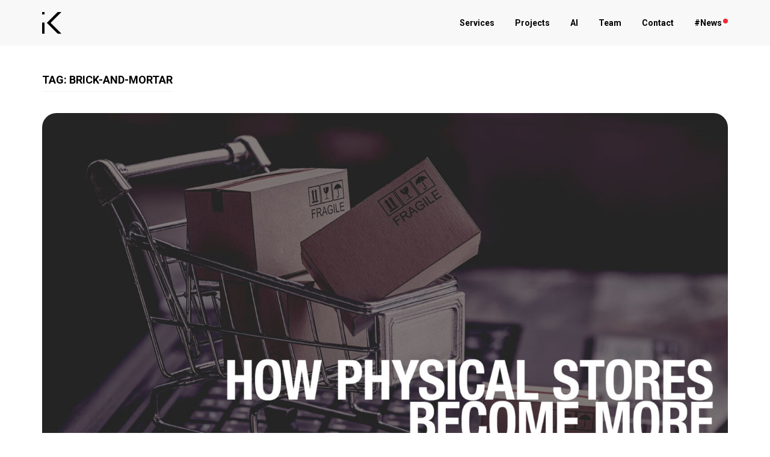

--- FILE ---
content_type: text/html; charset=UTF-8
request_url: https://www.ikangai.com/tag/brick-and-mortar/
body_size: 15068
content:
<!DOCTYPE html>
<html lang="en-US">
<head>
	<meta charset="UTF-8">
	<link rel="profile" href="https://gmpg.org/xfn/11">

	<!-- Manifest added by SuperPWA - Progressive Web Apps Plugin For WordPress -->
<link rel="manifest" href="/superpwa-manifest.json">
<meta name="theme-color" content="#000000">
<meta name="mobile-web-app-capable" content="yes">
<meta name="apple-touch-fullscreen" content="yes">
<meta name="apple-mobile-web-app-title" content="IKANGAI">
<meta name="application-name" content="IKANGAI">
<meta name="apple-mobile-web-app-capable" content="yes">
<meta name="apple-mobile-web-app-status-bar-style" content="default">
<link rel="apple-touch-icon"  href="https://www.ikangai.com/wp-content/uploads/2021/12/IK_LOGO_ICON-e1694450135966.png">
<link rel="apple-touch-icon" sizes="192x192" href="https://www.ikangai.com/wp-content/uploads/2021/12/IK_LOGO_ICON-e1694450135966.png">
<!-- / SuperPWA.com -->
<meta name='robots' content='index, follow, max-image-preview:large, max-snippet:-1, max-video-preview:-1' />

            <script data-no-defer="1" data-ezscrex="false" data-cfasync="false" data-pagespeed-no-defer data-cookieconsent="ignore">
                var ctPublicFunctions = {"_ajax_nonce":"1a93ef1ea3","_rest_nonce":"c7954cee09","_ajax_url":"\/wp-admin\/admin-ajax.php","_rest_url":"https:\/\/www.ikangai.com\/wp-json\/","data__cookies_type":"none","data__ajax_type":"admin_ajax","data__bot_detector_enabled":0,"data__frontend_data_log_enabled":1,"cookiePrefix":"","wprocket_detected":false,"host_url":"www.ikangai.com","text__ee_click_to_select":"Click to select the whole data","text__ee_original_email":"The complete one is","text__ee_got_it":"Got it","text__ee_blocked":"Blocked","text__ee_cannot_connect":"Cannot connect","text__ee_cannot_decode":"Can not decode email. Unknown reason","text__ee_email_decoder":"CleanTalk email decoder","text__ee_wait_for_decoding":"The magic is on the way!","text__ee_decoding_process":"Please wait a few seconds while we decode the contact data."}
            </script>
        
            <script data-no-defer="1" data-ezscrex="false" data-cfasync="false" data-pagespeed-no-defer data-cookieconsent="ignore">
                var ctPublic = {"_ajax_nonce":"1a93ef1ea3","settings__forms__check_internal":"0","settings__forms__check_external":"0","settings__forms__force_protection":0,"settings__forms__search_test":"1","settings__forms__wc_add_to_cart":"0","settings__data__bot_detector_enabled":0,"settings__sfw__anti_crawler":0,"blog_home":"https:\/\/www.ikangai.com\/","pixel__setting":"3","pixel__enabled":false,"pixel__url":"https:\/\/moderate4-v4.cleantalk.org\/pixel\/61a2b6db21e336f977ef1bce4affb92d.gif","data__email_check_before_post":"1","data__email_check_exist_post":0,"data__cookies_type":"none","data__key_is_ok":true,"data__visible_fields_required":true,"wl_brandname":"Anti-Spam by CleanTalk","wl_brandname_short":"CleanTalk","ct_checkjs_key":930271606,"emailEncoderPassKey":"5b685eaa4ae4fda882aa53b7a70bd979","bot_detector_forms_excluded":"W10=","advancedCacheExists":false,"varnishCacheExists":false,"wc_ajax_add_to_cart":false,"theRealPerson":{"phrases":{"trpHeading":"The Real Person Badge!","trpContent1":"The commenter acts as a real person and verified as not a bot.","trpContent2":" Anti-Spam by CleanTalk","trpContentLearnMore":"Learn more"},"trpContentLink":"https:\/\/cleantalk.org\/help\/the-real-person?utm_id=&amp;utm_term=&amp;utm_source=admin_side&amp;utm_medium=trp_badge&amp;utm_content=trp_badge_link_click&amp;utm_campaign=apbct_links","imgPersonUrl":"https:\/\/www.ikangai.com\/wp-content\/plugins\/cleantalk-spam-protect\/css\/images\/real_user.svg","imgShieldUrl":"https:\/\/www.ikangai.com\/wp-content\/plugins\/cleantalk-spam-protect\/css\/images\/shield.svg"}}
            </script>
        
	<!-- This site is optimized with the Yoast SEO Premium plugin v26.7 (Yoast SEO v26.7) - https://yoast.com/wordpress/plugins/seo/ -->
	<title>Brick-and-Mortar Archives | IKANGAI</title>
	<link rel="canonical" href="https://www.ikangai.com/tag/brick-and-mortar/" />
	<meta property="og:locale" content="en_US" />
	<meta property="og:type" content="article" />
	<meta property="og:title" content="Brick-and-Mortar Archives" />
	<meta property="og:url" content="https://www.ikangai.com/tag/brick-and-mortar/" />
	<meta property="og:site_name" content="IKANGAI" />
	<meta name="twitter:card" content="summary_large_image" />
	<meta name="twitter:site" content="@ikangai" />
	<script type="application/ld+json" class="yoast-schema-graph">{"@context":"https://schema.org","@graph":[{"@type":"CollectionPage","@id":"https://www.ikangai.com/tag/brick-and-mortar/","url":"https://www.ikangai.com/tag/brick-and-mortar/","name":"Brick-and-Mortar Archives | IKANGAI","isPartOf":{"@id":"https://www.ikangai.com/#website"},"primaryImageOfPage":{"@id":"https://www.ikangai.com/tag/brick-and-mortar/#primaryimage"},"image":{"@id":"https://www.ikangai.com/tag/brick-and-mortar/#primaryimage"},"thumbnailUrl":"https://www.ikangai.com/wp-content/uploads/2017/12/physical-stores.jpg","breadcrumb":{"@id":"https://www.ikangai.com/tag/brick-and-mortar/#breadcrumb"},"inLanguage":"en-US"},{"@type":"ImageObject","inLanguage":"en-US","@id":"https://www.ikangai.com/tag/brick-and-mortar/#primaryimage","url":"https://www.ikangai.com/wp-content/uploads/2017/12/physical-stores.jpg","contentUrl":"https://www.ikangai.com/wp-content/uploads/2017/12/physical-stores.jpg","width":1920,"height":1080},{"@type":"BreadcrumbList","@id":"https://www.ikangai.com/tag/brick-and-mortar/#breadcrumb","itemListElement":[{"@type":"ListItem","position":1,"name":"Home","item":"https://www.ikangai.com/"},{"@type":"ListItem","position":2,"name":"Brick-and-Mortar"}]},{"@type":"WebSite","@id":"https://www.ikangai.com/#website","url":"https://www.ikangai.com/","name":"IKANGAI","description":"Empowering Tomorrow: Tailored AI Workshops, Strategic Consulting, and Project Solutions","publisher":{"@id":"https://www.ikangai.com/#organization"},"potentialAction":[{"@type":"SearchAction","target":{"@type":"EntryPoint","urlTemplate":"https://www.ikangai.com/?s={search_term_string}"},"query-input":{"@type":"PropertyValueSpecification","valueRequired":true,"valueName":"search_term_string"}}],"inLanguage":"en-US"},{"@type":"Organization","@id":"https://www.ikangai.com/#organization","name":"IKANGAI","url":"https://www.ikangai.com/","logo":{"@type":"ImageObject","inLanguage":"en-US","@id":"https://www.ikangai.com/#/schema/logo/image/","url":"https://www.ikangai.com/wp-content/uploads/2021/10/cropped-ik-site-icon-512.png","contentUrl":"https://www.ikangai.com/wp-content/uploads/2021/10/cropped-ik-site-icon-512.png","width":512,"height":512,"caption":"IKANGAI"},"image":{"@id":"https://www.ikangai.com/#/schema/logo/image/"},"sameAs":["https://x.com/ikangai","https://www.linkedin.com/company/ikangai-solutions"]}]}</script>
	<!-- / Yoast SEO Premium plugin. -->



<link rel="alternate" type="application/rss+xml" title="IKANGAI &raquo; Feed" href="https://www.ikangai.com/feed/" />
<link rel="alternate" type="application/rss+xml" title="IKANGAI &raquo; Comments Feed" href="https://www.ikangai.com/comments/feed/" />
<link rel="alternate" type="application/rss+xml" title="IKANGAI &raquo; Brick-and-Mortar Tag Feed" href="https://www.ikangai.com/tag/brick-and-mortar/feed/" />
<link id='omgf-preload-0' rel='preload' href='//www.ikangai.com/wp-content/uploads/omgf/polestar-fonts/roboto-italic-latin-ext.woff2?ver=1714462708' as='font' type='font/woff2' crossorigin />
<link id='omgf-preload-1' rel='preload' href='//www.ikangai.com/wp-content/uploads/omgf/polestar-fonts/roboto-italic-latin.woff2?ver=1714462708' as='font' type='font/woff2' crossorigin />
<link id='omgf-preload-2' rel='preload' href='//www.ikangai.com/wp-content/uploads/omgf/polestar-fonts/roboto-normal-latin-ext.woff2?ver=1714462708' as='font' type='font/woff2' crossorigin />
<link id='omgf-preload-3' rel='preload' href='//www.ikangai.com/wp-content/uploads/omgf/polestar-fonts/roboto-normal-latin.woff2?ver=1714462708' as='font' type='font/woff2' crossorigin />
<link id='omgf-preload-4' rel='preload' href='//www.ikangai.com/wp-content/uploads/omgf/sow-google-font-roboto/roboto-normal-latin-ext-700.woff2?ver=1714462708' as='font' type='font/woff2' crossorigin />
<link id='omgf-preload-5' rel='preload' href='//www.ikangai.com/wp-content/uploads/omgf/sow-google-font-roboto/roboto-normal-latin-700.woff2?ver=1714462708' as='font' type='font/woff2' crossorigin />
<style id='wp-img-auto-sizes-contain-inline-css' type='text/css'>
img:is([sizes=auto i],[sizes^="auto," i]){contain-intrinsic-size:3000px 1500px}
/*# sourceURL=wp-img-auto-sizes-contain-inline-css */
</style>
<link rel='stylesheet' id='polestar-child-css' href='https://www.ikangai.com/wp-content/themes/polestar-child/style.css?ver=6.9' type='text/css' media='all' />
<style id='wp-emoji-styles-inline-css' type='text/css'>

	img.wp-smiley, img.emoji {
		display: inline !important;
		border: none !important;
		box-shadow: none !important;
		height: 1em !important;
		width: 1em !important;
		margin: 0 0.07em !important;
		vertical-align: -0.1em !important;
		background: none !important;
		padding: 0 !important;
	}
/*# sourceURL=wp-emoji-styles-inline-css */
</style>
<style id='wp-block-library-inline-css' type='text/css'>
:root{--wp-block-synced-color:#7a00df;--wp-block-synced-color--rgb:122,0,223;--wp-bound-block-color:var(--wp-block-synced-color);--wp-editor-canvas-background:#ddd;--wp-admin-theme-color:#007cba;--wp-admin-theme-color--rgb:0,124,186;--wp-admin-theme-color-darker-10:#006ba1;--wp-admin-theme-color-darker-10--rgb:0,107,160.5;--wp-admin-theme-color-darker-20:#005a87;--wp-admin-theme-color-darker-20--rgb:0,90,135;--wp-admin-border-width-focus:2px}@media (min-resolution:192dpi){:root{--wp-admin-border-width-focus:1.5px}}.wp-element-button{cursor:pointer}:root .has-very-light-gray-background-color{background-color:#eee}:root .has-very-dark-gray-background-color{background-color:#313131}:root .has-very-light-gray-color{color:#eee}:root .has-very-dark-gray-color{color:#313131}:root .has-vivid-green-cyan-to-vivid-cyan-blue-gradient-background{background:linear-gradient(135deg,#00d084,#0693e3)}:root .has-purple-crush-gradient-background{background:linear-gradient(135deg,#34e2e4,#4721fb 50%,#ab1dfe)}:root .has-hazy-dawn-gradient-background{background:linear-gradient(135deg,#faaca8,#dad0ec)}:root .has-subdued-olive-gradient-background{background:linear-gradient(135deg,#fafae1,#67a671)}:root .has-atomic-cream-gradient-background{background:linear-gradient(135deg,#fdd79a,#004a59)}:root .has-nightshade-gradient-background{background:linear-gradient(135deg,#330968,#31cdcf)}:root .has-midnight-gradient-background{background:linear-gradient(135deg,#020381,#2874fc)}:root{--wp--preset--font-size--normal:16px;--wp--preset--font-size--huge:42px}.has-regular-font-size{font-size:1em}.has-larger-font-size{font-size:2.625em}.has-normal-font-size{font-size:var(--wp--preset--font-size--normal)}.has-huge-font-size{font-size:var(--wp--preset--font-size--huge)}.has-text-align-center{text-align:center}.has-text-align-left{text-align:left}.has-text-align-right{text-align:right}.has-fit-text{white-space:nowrap!important}#end-resizable-editor-section{display:none}.aligncenter{clear:both}.items-justified-left{justify-content:flex-start}.items-justified-center{justify-content:center}.items-justified-right{justify-content:flex-end}.items-justified-space-between{justify-content:space-between}.screen-reader-text{border:0;clip-path:inset(50%);height:1px;margin:-1px;overflow:hidden;padding:0;position:absolute;width:1px;word-wrap:normal!important}.screen-reader-text:focus{background-color:#ddd;clip-path:none;color:#444;display:block;font-size:1em;height:auto;left:5px;line-height:normal;padding:15px 23px 14px;text-decoration:none;top:5px;width:auto;z-index:100000}html :where(.has-border-color){border-style:solid}html :where([style*=border-top-color]){border-top-style:solid}html :where([style*=border-right-color]){border-right-style:solid}html :where([style*=border-bottom-color]){border-bottom-style:solid}html :where([style*=border-left-color]){border-left-style:solid}html :where([style*=border-width]){border-style:solid}html :where([style*=border-top-width]){border-top-style:solid}html :where([style*=border-right-width]){border-right-style:solid}html :where([style*=border-bottom-width]){border-bottom-style:solid}html :where([style*=border-left-width]){border-left-style:solid}html :where(img[class*=wp-image-]){height:auto;max-width:100%}:where(figure){margin:0 0 1em}html :where(.is-position-sticky){--wp-admin--admin-bar--position-offset:var(--wp-admin--admin-bar--height,0px)}@media screen and (max-width:600px){html :where(.is-position-sticky){--wp-admin--admin-bar--position-offset:0px}}

/*# sourceURL=wp-block-library-inline-css */
</style><style id='global-styles-inline-css' type='text/css'>
:root{--wp--preset--aspect-ratio--square: 1;--wp--preset--aspect-ratio--4-3: 4/3;--wp--preset--aspect-ratio--3-4: 3/4;--wp--preset--aspect-ratio--3-2: 3/2;--wp--preset--aspect-ratio--2-3: 2/3;--wp--preset--aspect-ratio--16-9: 16/9;--wp--preset--aspect-ratio--9-16: 9/16;--wp--preset--color--black: #000000;--wp--preset--color--cyan-bluish-gray: #abb8c3;--wp--preset--color--white: #ffffff;--wp--preset--color--pale-pink: #f78da7;--wp--preset--color--vivid-red: #cf2e2e;--wp--preset--color--luminous-vivid-orange: #ff6900;--wp--preset--color--luminous-vivid-amber: #fcb900;--wp--preset--color--light-green-cyan: #7bdcb5;--wp--preset--color--vivid-green-cyan: #00d084;--wp--preset--color--pale-cyan-blue: #8ed1fc;--wp--preset--color--vivid-cyan-blue: #0693e3;--wp--preset--color--vivid-purple: #9b51e0;--wp--preset--gradient--vivid-cyan-blue-to-vivid-purple: linear-gradient(135deg,rgb(6,147,227) 0%,rgb(155,81,224) 100%);--wp--preset--gradient--light-green-cyan-to-vivid-green-cyan: linear-gradient(135deg,rgb(122,220,180) 0%,rgb(0,208,130) 100%);--wp--preset--gradient--luminous-vivid-amber-to-luminous-vivid-orange: linear-gradient(135deg,rgb(252,185,0) 0%,rgb(255,105,0) 100%);--wp--preset--gradient--luminous-vivid-orange-to-vivid-red: linear-gradient(135deg,rgb(255,105,0) 0%,rgb(207,46,46) 100%);--wp--preset--gradient--very-light-gray-to-cyan-bluish-gray: linear-gradient(135deg,rgb(238,238,238) 0%,rgb(169,184,195) 100%);--wp--preset--gradient--cool-to-warm-spectrum: linear-gradient(135deg,rgb(74,234,220) 0%,rgb(151,120,209) 20%,rgb(207,42,186) 40%,rgb(238,44,130) 60%,rgb(251,105,98) 80%,rgb(254,248,76) 100%);--wp--preset--gradient--blush-light-purple: linear-gradient(135deg,rgb(255,206,236) 0%,rgb(152,150,240) 100%);--wp--preset--gradient--blush-bordeaux: linear-gradient(135deg,rgb(254,205,165) 0%,rgb(254,45,45) 50%,rgb(107,0,62) 100%);--wp--preset--gradient--luminous-dusk: linear-gradient(135deg,rgb(255,203,112) 0%,rgb(199,81,192) 50%,rgb(65,88,208) 100%);--wp--preset--gradient--pale-ocean: linear-gradient(135deg,rgb(255,245,203) 0%,rgb(182,227,212) 50%,rgb(51,167,181) 100%);--wp--preset--gradient--electric-grass: linear-gradient(135deg,rgb(202,248,128) 0%,rgb(113,206,126) 100%);--wp--preset--gradient--midnight: linear-gradient(135deg,rgb(2,3,129) 0%,rgb(40,116,252) 100%);--wp--preset--font-size--small: 13px;--wp--preset--font-size--medium: 20px;--wp--preset--font-size--large: 36px;--wp--preset--font-size--x-large: 42px;--wp--preset--spacing--20: 0.44rem;--wp--preset--spacing--30: 0.67rem;--wp--preset--spacing--40: 1rem;--wp--preset--spacing--50: 1.5rem;--wp--preset--spacing--60: 2.25rem;--wp--preset--spacing--70: 3.38rem;--wp--preset--spacing--80: 5.06rem;--wp--preset--shadow--natural: 6px 6px 9px rgba(0, 0, 0, 0.2);--wp--preset--shadow--deep: 12px 12px 50px rgba(0, 0, 0, 0.4);--wp--preset--shadow--sharp: 6px 6px 0px rgba(0, 0, 0, 0.2);--wp--preset--shadow--outlined: 6px 6px 0px -3px rgb(255, 255, 255), 6px 6px rgb(0, 0, 0);--wp--preset--shadow--crisp: 6px 6px 0px rgb(0, 0, 0);}:where(.is-layout-flex){gap: 0.5em;}:where(.is-layout-grid){gap: 0.5em;}body .is-layout-flex{display: flex;}.is-layout-flex{flex-wrap: wrap;align-items: center;}.is-layout-flex > :is(*, div){margin: 0;}body .is-layout-grid{display: grid;}.is-layout-grid > :is(*, div){margin: 0;}:where(.wp-block-columns.is-layout-flex){gap: 2em;}:where(.wp-block-columns.is-layout-grid){gap: 2em;}:where(.wp-block-post-template.is-layout-flex){gap: 1.25em;}:where(.wp-block-post-template.is-layout-grid){gap: 1.25em;}.has-black-color{color: var(--wp--preset--color--black) !important;}.has-cyan-bluish-gray-color{color: var(--wp--preset--color--cyan-bluish-gray) !important;}.has-white-color{color: var(--wp--preset--color--white) !important;}.has-pale-pink-color{color: var(--wp--preset--color--pale-pink) !important;}.has-vivid-red-color{color: var(--wp--preset--color--vivid-red) !important;}.has-luminous-vivid-orange-color{color: var(--wp--preset--color--luminous-vivid-orange) !important;}.has-luminous-vivid-amber-color{color: var(--wp--preset--color--luminous-vivid-amber) !important;}.has-light-green-cyan-color{color: var(--wp--preset--color--light-green-cyan) !important;}.has-vivid-green-cyan-color{color: var(--wp--preset--color--vivid-green-cyan) !important;}.has-pale-cyan-blue-color{color: var(--wp--preset--color--pale-cyan-blue) !important;}.has-vivid-cyan-blue-color{color: var(--wp--preset--color--vivid-cyan-blue) !important;}.has-vivid-purple-color{color: var(--wp--preset--color--vivid-purple) !important;}.has-black-background-color{background-color: var(--wp--preset--color--black) !important;}.has-cyan-bluish-gray-background-color{background-color: var(--wp--preset--color--cyan-bluish-gray) !important;}.has-white-background-color{background-color: var(--wp--preset--color--white) !important;}.has-pale-pink-background-color{background-color: var(--wp--preset--color--pale-pink) !important;}.has-vivid-red-background-color{background-color: var(--wp--preset--color--vivid-red) !important;}.has-luminous-vivid-orange-background-color{background-color: var(--wp--preset--color--luminous-vivid-orange) !important;}.has-luminous-vivid-amber-background-color{background-color: var(--wp--preset--color--luminous-vivid-amber) !important;}.has-light-green-cyan-background-color{background-color: var(--wp--preset--color--light-green-cyan) !important;}.has-vivid-green-cyan-background-color{background-color: var(--wp--preset--color--vivid-green-cyan) !important;}.has-pale-cyan-blue-background-color{background-color: var(--wp--preset--color--pale-cyan-blue) !important;}.has-vivid-cyan-blue-background-color{background-color: var(--wp--preset--color--vivid-cyan-blue) !important;}.has-vivid-purple-background-color{background-color: var(--wp--preset--color--vivid-purple) !important;}.has-black-border-color{border-color: var(--wp--preset--color--black) !important;}.has-cyan-bluish-gray-border-color{border-color: var(--wp--preset--color--cyan-bluish-gray) !important;}.has-white-border-color{border-color: var(--wp--preset--color--white) !important;}.has-pale-pink-border-color{border-color: var(--wp--preset--color--pale-pink) !important;}.has-vivid-red-border-color{border-color: var(--wp--preset--color--vivid-red) !important;}.has-luminous-vivid-orange-border-color{border-color: var(--wp--preset--color--luminous-vivid-orange) !important;}.has-luminous-vivid-amber-border-color{border-color: var(--wp--preset--color--luminous-vivid-amber) !important;}.has-light-green-cyan-border-color{border-color: var(--wp--preset--color--light-green-cyan) !important;}.has-vivid-green-cyan-border-color{border-color: var(--wp--preset--color--vivid-green-cyan) !important;}.has-pale-cyan-blue-border-color{border-color: var(--wp--preset--color--pale-cyan-blue) !important;}.has-vivid-cyan-blue-border-color{border-color: var(--wp--preset--color--vivid-cyan-blue) !important;}.has-vivid-purple-border-color{border-color: var(--wp--preset--color--vivid-purple) !important;}.has-vivid-cyan-blue-to-vivid-purple-gradient-background{background: var(--wp--preset--gradient--vivid-cyan-blue-to-vivid-purple) !important;}.has-light-green-cyan-to-vivid-green-cyan-gradient-background{background: var(--wp--preset--gradient--light-green-cyan-to-vivid-green-cyan) !important;}.has-luminous-vivid-amber-to-luminous-vivid-orange-gradient-background{background: var(--wp--preset--gradient--luminous-vivid-amber-to-luminous-vivid-orange) !important;}.has-luminous-vivid-orange-to-vivid-red-gradient-background{background: var(--wp--preset--gradient--luminous-vivid-orange-to-vivid-red) !important;}.has-very-light-gray-to-cyan-bluish-gray-gradient-background{background: var(--wp--preset--gradient--very-light-gray-to-cyan-bluish-gray) !important;}.has-cool-to-warm-spectrum-gradient-background{background: var(--wp--preset--gradient--cool-to-warm-spectrum) !important;}.has-blush-light-purple-gradient-background{background: var(--wp--preset--gradient--blush-light-purple) !important;}.has-blush-bordeaux-gradient-background{background: var(--wp--preset--gradient--blush-bordeaux) !important;}.has-luminous-dusk-gradient-background{background: var(--wp--preset--gradient--luminous-dusk) !important;}.has-pale-ocean-gradient-background{background: var(--wp--preset--gradient--pale-ocean) !important;}.has-electric-grass-gradient-background{background: var(--wp--preset--gradient--electric-grass) !important;}.has-midnight-gradient-background{background: var(--wp--preset--gradient--midnight) !important;}.has-small-font-size{font-size: var(--wp--preset--font-size--small) !important;}.has-medium-font-size{font-size: var(--wp--preset--font-size--medium) !important;}.has-large-font-size{font-size: var(--wp--preset--font-size--large) !important;}.has-x-large-font-size{font-size: var(--wp--preset--font-size--x-large) !important;}
/*# sourceURL=global-styles-inline-css */
</style>

<style id='classic-theme-styles-inline-css' type='text/css'>
/*! This file is auto-generated */
.wp-block-button__link{color:#fff;background-color:#32373c;border-radius:9999px;box-shadow:none;text-decoration:none;padding:calc(.667em + 2px) calc(1.333em + 2px);font-size:1.125em}.wp-block-file__button{background:#32373c;color:#fff;text-decoration:none}
/*# sourceURL=/wp-includes/css/classic-themes.min.css */
</style>
<link rel='stylesheet' id='cleantalk-public-css-css' href='https://www.ikangai.com/wp-content/plugins/cleantalk-spam-protect/css/cleantalk-public.min.css?ver=6.70.1_1766169434' type='text/css' media='all' />
<link rel='stylesheet' id='cleantalk-email-decoder-css-css' href='https://www.ikangai.com/wp-content/plugins/cleantalk-spam-protect/css/cleantalk-email-decoder.min.css?ver=6.70.1_1766169434' type='text/css' media='all' />
<link rel='stylesheet' id='cleantalk-trp-css-css' href='https://www.ikangai.com/wp-content/plugins/cleantalk-spam-protect/css/cleantalk-trp.min.css?ver=6.70.1_1766169434' type='text/css' media='all' />
<link rel='stylesheet' id='polestar-style-css' href='https://www.ikangai.com/wp-content/themes/polestar/style.min.css?ver=1.10.4' type='text/css' media='all' />
<link rel='stylesheet' id='polestar-icons-css' href='https://www.ikangai.com/wp-content/themes/polestar/css/polestar-icons.min.css?ver=1.10.4' type='text/css' media='all' />
<link rel='stylesheet' id='polestar-fonts-css' href='//www.ikangai.com/wp-content/uploads/omgf/polestar-fonts/polestar-fonts.css?ver=1714462708' type='text/css' media='screen' />
<script type="text/javascript" src="https://www.ikangai.com/wp-content/plugins/cleantalk-spam-protect/js/apbct-public-bundle_gathering.min.js?ver=6.70.1_1766169434" id="apbct-public-bundle_gathering.min-js-js"></script>
<script type="text/javascript" src="https://www.ikangai.com/wp-includes/js/jquery/jquery.min.js?ver=3.7.1" id="jquery-core-js"></script>
<script type="text/javascript" src="https://www.ikangai.com/wp-includes/js/jquery/jquery-migrate.min.js?ver=3.4.1" id="jquery-migrate-js"></script>
<link rel="EditURI" type="application/rsd+xml" title="RSD" href="https://www.ikangai.com/xmlrpc.php?rsd" />
<meta name="generator" content="WordPress 6.9" />
        <script type="text/javascript">
            (function () {
                window.lsow_fs = {can_use_premium_code: true};
            })();
        </script>
        		<link rel="manifest" href="https://www.ikangai.com/wp-json/wp/v2/web-app-manifest">
					<meta name="theme-color" content="#ffffff">
								<meta name="apple-mobile-web-app-capable" content="yes">
				<meta name="mobile-web-app-capable" content="yes">

				<link rel="apple-touch-startup-image" href="https://www.ikangai.com/wp-content/uploads/2021/10/cropped-ik-site-icon-512-192x192.png">

				<meta name="apple-mobile-web-app-title" content="IKANGAI">
		<meta name="application-name" content="IKANGAI">
		<!-- Analytics by WP Statistics - https://wp-statistics.com -->
	<meta name="viewport" content="width=device-width, initial-scale=1">

<link rel="alternate" title="ActivityPub (JSON)" type="application/activity+json" href="https://www.ikangai.com/?term_id=672" />

<style type="text/css" id="polestar-custom-css">
a,a:visited,.main-navigation .current a,.main-navigation .current_page_item > a,.main-navigation .current-menu-item > a,.main-navigation .current_page_ancestor > a,.main-navigation .current-menu-ancestor > a,.site-content .post-navigation a:hover,.comment-navigation a:hover,.footer-menu .menu li a:hover,.footer-menu .menu li a:hover:before,.breadcrumbs a:hover,.widget-area .widget a:hover,.site-footer .widget a:hover,.calendar_wrap .wp-calendar-nav .wp-calendar-nav-prev a:hover,.calendar_wrap .wp-calendar-nav .wp-calendar-nav-next a:hover,.entry-meta > span a:hover,.site-content .more-wrapper a:hover,.yarpp-related ol li .related-post-title:hover,.related-posts-section ol li .related-post-title:hover,.yarpp-related ol li .related-post-date:hover,.related-posts-section ol li .related-post-date:hover,.author-box .author-description span a:hover,.comment-list .comment .comment-reply-link:hover,.comment-list .pingback .comment-reply-link:hover,.comment-reply-title #cancel-comment-reply-link:hover,#commentform .comment-notes a:hover,#commentform .logged-in-as a:hover,.site-footer .site-info a:hover{color:#f22938;}button,.button,.pagination .page-numbers:hover,.pagination .page-numbers:focus,.pagination .current,#infinite-handle span button,#infinite-handle span button:hover,.added_to_cart,.widget_shopping_cart .buttons a:first-of-type:hover,input[type="button"],input[type="reset"],input[type="submit"],.main-navigation ul .menu-button a,.page-links .post-page-numbers:hover,.page-links .post-page-numbers.current,.tags-links a:hover,#page .widget_tag_cloud a:hover{background:#f22938;}.button:hover,#infinite-handle span button:hover,button:hover,.added_to_cart:hover,input[type="button"]:hover,input[type="reset"]:hover,input[type="submit"]:hover,.main-navigation ul .menu-button a:hover{background-color:rgba(242, 41, 56, 0.8);}blockquote{border-color:#f22938;}h1,h2,h3,h4,h5,h6,table th,label,fieldset legend,.main-navigation li a,#mobile-navigation ul li a,#mobile-navigation ul li .dropdown-toggle,.comment-navigation a,.widget #wp-calendar caption,.calendar_wrap .wp-calendar-nav .wp-calendar-nav-prev a,.calendar_wrap .wp-calendar-nav .wp-calendar-nav-next a,.site-content .entry-title,.site-content .entry-title a,.site-content .more-wrapper a,.page-links .page-links-title,.comment-list .comment .author,.comment-list .pingback .author,.comment-list .comment .author a,.comment-list .pingback .author a,.comment-list .comment .comment-reply-link,.comment-list .pingback .comment-reply-link{color:#000000;}#mobile-menu-button span{background:#000000;}.main-navigation .search-icon svg path,.site-header #header-search #close-search svg path{fill:#000000;}body,button,input,select,textarea,blockquote cite,a:hover,a:focus,a:active,.main-navigation li:hover > a,.main-navigation li.focus > a,#mobile-navigation ul li a:hover,#mobile-navigation ul li .dropdown-toggle:hover,.pagination .page-numbers,.pagination .page-numbers:visited,.site-content .post-navigation a,.entry-title a:hover,.page-links .page-links-title:hover,.page-links a span,.tags-links a,#page .widget_tag_cloud a,.author-box .author-description span a,.comment-list .comment,.comment-list .pingback,.comment-list .comment .author a:hover,.comment-list .pingback .author a:hover,#commentform .comment-notes a,#commentform .logged-in-as a,#commentform .comment-subscription-form label,.widget-area .widget a,.site-footer .widget a,.site-header .shopping-cart-dropdown .widget li a{color:#333333;}abbr,acronym{border-color:#333333;}.main-navigation .search-icon svg:hover path,.site-header #header-search #close-search svg:hover path{fill:#f22938;}.site-content .post-navigation a .sub-title,.breadcrumbs,.breadcrumbs a,.entry-meta > span,.entry-meta > span:after,.yarpp-related ol li .related-post-date,.related-posts-section ol li .related-post-date,.comment-list .comment .date,.comment-list .pingback .date,.comment-reply-title #cancel-comment-reply-link{color:#333333;}.search-form button[type="submit"] svg path{fill:#333333;}h1,h2,h3,h4,h5,h6,fieldset legend,.main-navigation li,#mobile-navigation ul li{font-family:"Roboto","Helvetica Neue",sans-serif;}body,button,input,select,textarea,.comment-reply-title #cancel-comment-reply-link{font-family:"Roboto","Helvetica Neue",sans-serif;}.site-header{border-color:#ffffff;padding-top:20px;padding-bottom:20px;}.site-header,#header-search form,#mobile-navigation{background:#f8f8f8;}.site-header,.masthead-sentinel{margin-bottom:40px;}.site-header .site-branding .site-title{font-family:"Roboto","Helvetica Neue",sans-serif;}.site-header .site-branding .site-description{font-family:"Roboto","Helvetica Neue",sans-serif;color:#000000;}.site-header .site-branding .site-title a{color:#000000;}.underline,.site-content #primary .sharedaddy h3,.widget-area .widget .widget-title,.site-footer .widget .widget-title,.archive:not(.woocommerce) .page-title,.yarpp-related .related-posts,.related-posts-section .related-posts,.comments-title,.comment-reply-title,table,input[type="text"],input[type="email"],input[type="url"],input[type="password"],input[type="search"],input[type="number"],input[type="tel"],input[type="range"],input[type="date"],input[type="month"],input[type="week"],input[type="time"],input[type="datetime"],input[type="datetime-local"],input[type="color"],textarea,select,.site-content .post-navigation a .sub-title,.widget-area,.hentry,.search-results article{border-color:#f8f8f8;}.pagination .page-numbers,.page-links .post-page-numbers,.tags-links a,#page .widget_tag_cloud a{background:#f8f8f8;}.main-navigation li:hover > a,.main-navigation li.focus > a,#mobile-navigation ul li a:hover,#mobile-navigation ul li .dropdown-toggle:hover{color:#f22938;}.main-navigation .current a,.main-navigation .current_page_item > a,.main-navigation .current-menu-item > a,.main-navigation .current_page_ancestor > a,.main-navigation .current-menu-ancestor > a{color:#f22938;}.main-navigation ul ul.sub-menu{background:#f8f8f8;border-color:#ffffff;}.main-navigation ul .children li a,.main-navigation ul .sub-menu li a,#mobile-navigation ul li a{border-color:#f8f8f8;}.main-navigation ul ul a{color:#000000;}.main-navigation ul ul li:hover > a{color:#f22938;}.site-header #header-search input[type="search"],#mobile-navigation .search-form input[type="search"]{background:#f8f8f8;}.site-header #header-search input[type="search"],.site-header #header-search input[type="search"]::-webkit-input-placeholder,#mobile-navigation .search-form input[type="search"],#mobile-navigation .search-form input[type="search"]::-webkit-input-placeholder{color:#000000;}#mobile-navigation .search-form button[type="submit"] svg path{fill:#000000;}.site-footer .widget .widget-title{color:#000000;}.site-footer .widget .widget-title ~ *,.site-footer .widget a:hover,.site-footer .bottom-bar,.site-footer .bottom-bar a{color:#333333;}.site-footer .widget a,.site-footer .bottom-bar a:hover,.footer-menu .menu li a:hover:before{color:#333333;}.site-footer.footer-active-sidebar,.site-footer .bottom-bar{border-color:#f8f8f8;}.site-footer{background:#f8f8f8;margin-top:40px;}.site-footer .widgets{padding-top:40px;padding-bottom:40px;}
@media (max-width:800px){body:not(.page-layout-stripped) #masthead.mobile-menu .main-navigation > div:not(.mega-menu-wrap),#masthead.mobile-menu .main-navigation .shopping-cart,#masthead.mobile-menu .main-navigation .search-icon{display:none;}#masthead.mobile-menu #mobile-menu-button{display:inline-block;}}
@media (min-width:801px){.site-header #mobile-navigation{display:none !important;}}
</style>
<link rel="icon" href="https://www.ikangai.com/wp-content/uploads/2021/10/cropped-ik-site-icon-512-32x32.png" sizes="32x32" />
<link rel="icon" href="https://www.ikangai.com/wp-content/uploads/2021/10/cropped-ik-site-icon-512-192x192.png" sizes="192x192" />
<meta name="msapplication-TileImage" content="https://www.ikangai.com/wp-content/uploads/2021/10/cropped-ik-site-icon-512-270x270.png" />
		<style type="text/css" id="wp-custom-css">
			@import url(https://fonts.googleapis.com/css?family=Roboto:400,400italic,500,500italic,700,700italic,900,900italic,300italic,300,100italic,100);


.menu-badge {
font-size: 9px;
margin-left: 4px;
position: relative;
top: -10px;
margin-bottom: 13px;
color: #ffffff;
background-color: #FF0000;
padding: 3px 4px;
}		</style>
		<link rel='stylesheet' id='so-css-polestar-css' href='https://www.ikangai.com/wp-content/uploads/so-css/so-css-polestar.css?ver=1648468428' type='text/css' media='all' />
<link rel='stylesheet' id='siteorigin-panels-front-css' href='https://www.ikangai.com/wp-content/plugins/siteorigin-panels/css/front-flex.min.css?ver=2.33.5' type='text/css' media='all' />
</head>

<body class="archive tag tag-brick-and-mortar tag-672 wp-custom-logo wp-theme-polestar wp-child-theme-polestar-child css3-animations no-js hfeed page-layout-default sidebar-left no-topbar">

<div id="page" class="site">
	<a class="skip-link screen-reader-text" href="#content">Skip to content</a>

		
		
		<header id="masthead" class="site-header sticky mobile-menu" data-scale-logo="true" >

			<div class="polestar-container">

					
					<div class="site-header-inner">

						<div class="site-branding">
							<a href="https://www.ikangai.com/" rel="home">
			<span class="screen-reader-text">Home</span><img width="32" height="36" src="https://www.ikangai.com/wp-content/uploads/2021/10/ik-logo-32.png" class="custom-logo" alt="" decoding="async" srcset="https://www.ikangai.com/wp-content/uploads/2021/10/ik-logo-32.png 1x,https://www.ikangai.com/wp-content/uploads/2021/10/ik-logo-64.png 2x" /></a>						</div><!-- .site-branding -->

						<nav id="site-navigation" class="main-navigation">

							
								
																	<a href="#menu" id="mobile-menu-button">
													<span></span>
			<span></span>
			<span></span>
			<span></span>
												<span class="screen-reader-text">Menu</span>
									</a>
															
								
									
									<div class="menu-main-container"><ul id="primary-menu" class="menu"><li id="menu-item-7114" class="menu-item menu-item-type-post_type menu-item-object-page menu-item-has-children menu-item-7114"><a href="https://www.ikangai.com/services/">Services</a>
<ul class="sub-menu">
	<li id="menu-item-12864" class="menu-item menu-item-type-post_type menu-item-object-page menu-item-12864"><a href="https://www.ikangai.com/ai-workshops/">AI Workshops</a></li>
	<li id="menu-item-12878" class="menu-item menu-item-type-post_type menu-item-object-page menu-item-12878"><a href="https://www.ikangai.com/strategic-ai-consultation/">Strategic AI Consultation</a></li>
	<li id="menu-item-12894" class="menu-item menu-item-type-post_type menu-item-object-page menu-item-12894"><a href="https://www.ikangai.com/ai-tool-and-platform-selection/">AI Tool and Platform Selection</a></li>
	<li id="menu-item-12902" class="menu-item menu-item-type-post_type menu-item-object-page menu-item-12902"><a href="https://www.ikangai.com/ai-projects/">AI Projects</a></li>
</ul>
</li>
<li id="menu-item-580" class="menu-item menu-item-type-post_type menu-item-object-page menu-item-has-children menu-item-580"><a href="https://www.ikangai.com/projects/">Projects</a>
<ul class="sub-menu">
	<li id="menu-item-581" class="menu-item menu-item-type-post_type menu-item-object-page menu-item-581"><a href="https://www.ikangai.com/projects/boerseviertel/">Boerseviertel</a></li>
	<li id="menu-item-583" class="menu-item menu-item-type-post_type menu-item-object-page menu-item-583"><a href="https://www.ikangai.com/projects/brainloop-now/">Brainloop Now</a></li>
	<li id="menu-item-584" class="menu-item menu-item-type-post_type menu-item-object-page menu-item-584"><a href="https://www.ikangai.com/projects/skn-st-poelten/">SKN St. Pölten</a></li>
	<li id="menu-item-585" class="menu-item menu-item-type-post_type menu-item-object-page menu-item-585"><a href="https://www.ikangai.com/projects/call-a-box/">call a BOX</a></li>
</ul>
</li>
<li id="menu-item-15159" class="menu-item menu-item-type-post_type menu-item-object-page menu-item-has-children menu-item-15159"><a href="https://www.ikangai.com/ai/">AI</a>
<ul class="sub-menu">
	<li id="menu-item-15160" class="menu-item menu-item-type-post_type menu-item-object-page menu-item-15160"><a href="https://www.ikangai.com/lea/">LEA</a></li>
	<li id="menu-item-15161" class="menu-item menu-item-type-post_type menu-item-object-page menu-item-15161"><a href="https://www.ikangai.com/hey/">HEY</a></li>
	<li id="menu-item-15163" class="menu-item menu-item-type-post_type menu-item-object-page menu-item-15163"><a href="https://www.ikangai.com/vis/">VIS</a></li>
	<li id="menu-item-15164" class="menu-item menu-item-type-post_type menu-item-object-page menu-item-15164"><a href="https://www.ikangai.com/kai/">KAI</a></li>
	<li id="menu-item-15165" class="menu-item menu-item-type-post_type menu-item-object-page menu-item-15165"><a href="https://www.ikangai.com/sub/">SUP</a></li>
	<li id="menu-item-15162" class="menu-item menu-item-type-post_type menu-item-object-page menu-item-15162"><a href="https://www.ikangai.com/fop/">FOP</a></li>
</ul>
</li>
<li id="menu-item-15166" class="menu-item menu-item-type-post_type menu-item-object-page menu-item-15166"><a href="https://www.ikangai.com/team/">Team</a></li>
<li id="menu-item-586" class="menu-item menu-item-type-post_type menu-item-object-page menu-item-586"><a href="https://www.ikangai.com/contact/">Contact</a></li>
<li id="menu-item-764" class="menu-item menu-item-type-post_type menu-item-object-page menu-item-764"><a href="https://www.ikangai.com/news-2/">#News<span class="circle"></span></a></li>
</ul></div>
																	
								
								
								
							
							
						</nav><!-- #site-navigation -->

						
					</div><!-- .site-header-inner -->

						
			</div><!-- .polestar-container -->
		
		</header><!-- #masthead -->

		
		<div id="content" class="site-content">

			<div class="polestar-container">

				
	<div id="primary" class="content-area">
		<main id="main" class="site-main">
			<header class="page-header">
				<h1 class="page-title"><span>Tag: <span>Brick-and-Mortar</span></span></h1>			</header><!-- .page-header -->

			
<article id="post-6992" class="post-6992 post type-post status-publish format-standard has-post-thumbnail hentry category-retail category-solomon category-technology tag-brick-and-mortar tag-online tag-showroom">
			<div class="entry-thumbnail">
						<a href="https://www.ikangai.com/how-physical-stores-become-more-like-online-stores/">
				<span class="screen-reader-text">Open post</span>
				<span class="overlay"></span>
				<span class="icon-add">
								<svg version="1.1" xmlns="http://www.w3.org/2000/svg" xmlns:xlink="http://www.w3.org/1999/xlink" width="24" height="24" viewBox="0 0 24 24">
				<path d="M18.984 12.984h-6v6h-1.969v-6h-6v-1.969h6v-6h1.969v6h6v1.969z"></path>
			</svg>
						</span>
				<img width="1920" height="1080" src="https://www.ikangai.com/wp-content/uploads/2017/12/physical-stores.jpg" class="attachment-post-thumbnail size-post-thumbnail wp-post-image" alt="" decoding="async" fetchpriority="high" srcset="https://www.ikangai.com/wp-content/uploads/2017/12/physical-stores.jpg 1920w, https://www.ikangai.com/wp-content/uploads/2017/12/physical-stores-300x169.jpg 300w, https://www.ikangai.com/wp-content/uploads/2017/12/physical-stores-1024x576.jpg 1024w, https://www.ikangai.com/wp-content/uploads/2017/12/physical-stores-768x432.jpg 768w, https://www.ikangai.com/wp-content/uploads/2017/12/physical-stores-1536x864.jpg 1536w" sizes="(max-width: 1920px) 100vw, 1920px" />			</a>
		</div>
	
	<header class="entry-header">
		<h2 class="entry-title"><a href="https://www.ikangai.com/how-physical-stores-become-more-like-online-stores/" rel="bookmark">How Physical Stores become more like Online Stores</a></h2>
					<div class="entry-meta">
				
				<span class="entry-date"><a href="https://www.ikangai.com/how-physical-stores-become-more-like-online-stores/" rel="bookmark"><time class="published" datetime="2017-12-29T18:17:28+01:00">29. December 2017</time><time class="updated" datetime="2017-12-29T18:17:28+01:00">29. December 2017</time></span></a><span class="byline"><span class="author vcard"><a class="url fn n" href="https://www.ikangai.com/author/martin/" rel="author">Martin Treiber</a></span></span>				<span>		
				2204 views				</span>
				<span>
				2 minutes				</span>
			</div><!-- .entry-meta -->
			</header><!-- .entry-header -->	

	<div class="entry-content">
		<p>The US retail chain Nordstrom started to experiment with a small concept store that focuses on services and that doesn&#8217;t stock any inventory. It is a familiar concept that other many other businesses have used in the past: they created showrooms for their customers to try out their products. What has changed, however, is the...</p>	</div><!-- .entry-content -->
	
	</article><!-- #post-## -->

<article id="post-6994" class="post-6994 post type-post status-publish format-standard has-post-thumbnail hentry category-retail category-solomon category-technology tag-brick-and-mortar tag-edge-computing tag-mobile-computing">
			<div class="entry-thumbnail">
						<a href="https://www.ikangai.com/is-edge-computing-the-next-logical-step-in-computing/">
				<span class="screen-reader-text">Open post</span>
				<span class="overlay"></span>
				<span class="icon-add">
								<svg version="1.1" xmlns="http://www.w3.org/2000/svg" xmlns:xlink="http://www.w3.org/1999/xlink" width="24" height="24" viewBox="0 0 24 24">
				<path d="M18.984 12.984h-6v6h-1.969v-6h-6v-1.969h6v-6h1.969v6h6v1.969z"></path>
			</svg>
						</span>
				<img width="1920" height="1080" src="https://www.ikangai.com/wp-content/uploads/2018/06/is-edge-computing-the-next-logical-step.jpg" class="attachment-post-thumbnail size-post-thumbnail wp-post-image" alt="" decoding="async" srcset="https://www.ikangai.com/wp-content/uploads/2018/06/is-edge-computing-the-next-logical-step.jpg 1920w, https://www.ikangai.com/wp-content/uploads/2018/06/is-edge-computing-the-next-logical-step-300x169.jpg 300w, https://www.ikangai.com/wp-content/uploads/2018/06/is-edge-computing-the-next-logical-step-1024x576.jpg 1024w, https://www.ikangai.com/wp-content/uploads/2018/06/is-edge-computing-the-next-logical-step-768x432.jpg 768w, https://www.ikangai.com/wp-content/uploads/2018/06/is-edge-computing-the-next-logical-step-1536x864.jpg 1536w" sizes="(max-width: 1920px) 100vw, 1920px" />			</a>
		</div>
	
	<header class="entry-header">
		<h2 class="entry-title"><a href="https://www.ikangai.com/is-edge-computing-the-next-logical-step-in-computing/" rel="bookmark">Is EDGE Computing the next logical step in computing?</a></h2>
					<div class="entry-meta">
				
				<span class="entry-date"><a href="https://www.ikangai.com/is-edge-computing-the-next-logical-step-in-computing/" rel="bookmark"><time class="published" datetime="2017-11-04T17:32:59+01:00">4. November 2017</time><time class="updated" datetime="2017-11-04T17:32:59+01:00">4. November 2017</time></span></a><span class="byline"><span class="author vcard"><a class="url fn n" href="https://www.ikangai.com/author/martin/" rel="author">Martin Treiber</a></span></span>				<span>		
				2411 views				</span>
				<span>
				4 minutes				</span>
			</div><!-- .entry-meta -->
			</header><!-- .entry-header -->	

	<div class="entry-content">
		<p>In the comparably brief history of modern computing (70+ years or so) we went through several transformations. Without making a claim to be complete: we saw large single server systems (mainframe client-server systems) with dumb terminals, witnessed the personal desktop computer revolution in the 1970ies and 1980ies, the rise of the Web in the 1990ies...</p>	</div><!-- .entry-content -->
	
	</article><!-- #post-## -->

<article id="post-6996" class="post-6996 post type-post status-publish format-standard has-post-thumbnail hentry category-solomon category-technology tag-brick-and-mortar tag-customer-experience tag-itea tag-mobile tag-retail tag-selfcheckout tag-solomon">
			<div class="entry-thumbnail">
						<a href="https://www.ikangai.com/self-checkout-in-brick-and-mortar-stores/">
				<span class="screen-reader-text">Open post</span>
				<span class="overlay"></span>
				<span class="icon-add">
								<svg version="1.1" xmlns="http://www.w3.org/2000/svg" xmlns:xlink="http://www.w3.org/1999/xlink" width="24" height="24" viewBox="0 0 24 24">
				<path d="M18.984 12.984h-6v6h-1.969v-6h-6v-1.969h6v-6h1.969v6h6v1.969z"></path>
			</svg>
						</span>
				<img width="1920" height="1080" src="https://www.ikangai.com/wp-content/uploads/2018/06/self-check-out.jpg" class="attachment-post-thumbnail size-post-thumbnail wp-post-image" alt="" decoding="async" srcset="https://www.ikangai.com/wp-content/uploads/2018/06/self-check-out.jpg 1920w, https://www.ikangai.com/wp-content/uploads/2018/06/self-check-out-300x169.jpg 300w, https://www.ikangai.com/wp-content/uploads/2018/06/self-check-out-1024x576.jpg 1024w, https://www.ikangai.com/wp-content/uploads/2018/06/self-check-out-768x432.jpg 768w, https://www.ikangai.com/wp-content/uploads/2018/06/self-check-out-1536x864.jpg 1536w" sizes="(max-width: 1920px) 100vw, 1920px" />			</a>
		</div>
	
	<header class="entry-header">
		<h2 class="entry-title"><a href="https://www.ikangai.com/self-checkout-in-brick-and-mortar-stores/" rel="bookmark">Self-Checkout in Brick and Mortar Stores</a></h2>
					<div class="entry-meta">
				
				<span class="entry-date"><a href="https://www.ikangai.com/self-checkout-in-brick-and-mortar-stores/" rel="bookmark"><time class="published" datetime="2017-10-22T23:19:35+02:00">22. October 2017</time><time class="updated" datetime="2017-10-22T23:19:35+02:00">22. October 2017</time></span></a><span class="byline"><span class="author vcard"><a class="url fn n" href="https://www.ikangai.com/author/martin/" rel="author">Martin Treiber</a></span></span>				<span>		
				2294 views				</span>
				<span>
				2 minutes				</span>
			</div><!-- .entry-meta -->
			</header><!-- .entry-header -->	

	<div class="entry-content">
		<p>A crucial part of every customer journey is the checkout process. Imagine for a minute that the online checkout would mimic the process that customers experience every day in brick and mortar stores. The resulting checkout process would require several steps that are awkward, to say the least. First of all, you&#8217;ll have to move...</p>	</div><!-- .entry-content -->
	
	</article><!-- #post-## -->

<article id="post-7001" class="post-7001 post type-post status-publish format-standard has-post-thumbnail hentry category-retail category-solomon tag-brick-and-mortar tag-itea tag-o2o tag-retail tag-shop tag-solomon">
			<div class="entry-thumbnail">
						<a href="https://www.ikangai.com/solomon-social-local-mobile-indoor/">
				<span class="screen-reader-text">Open post</span>
				<span class="overlay"></span>
				<span class="icon-add">
								<svg version="1.1" xmlns="http://www.w3.org/2000/svg" xmlns:xlink="http://www.w3.org/1999/xlink" width="24" height="24" viewBox="0 0 24 24">
				<path d="M18.984 12.984h-6v6h-1.969v-6h-6v-1.969h6v-6h1.969v6h6v1.969z"></path>
			</svg>
						</span>
				<img width="1920" height="1080" src="https://www.ikangai.com/wp-content/uploads/2017/09/solomon_v2.jpg" class="attachment-post-thumbnail size-post-thumbnail wp-post-image" alt="SOLOMON" decoding="async" loading="lazy" srcset="https://www.ikangai.com/wp-content/uploads/2017/09/solomon_v2.jpg 1920w, https://www.ikangai.com/wp-content/uploads/2017/09/solomon_v2-300x169.jpg 300w, https://www.ikangai.com/wp-content/uploads/2017/09/solomon_v2-1024x576.jpg 1024w, https://www.ikangai.com/wp-content/uploads/2017/09/solomon_v2-768x432.jpg 768w, https://www.ikangai.com/wp-content/uploads/2017/09/solomon_v2-1536x864.jpg 1536w" sizes="auto, (max-width: 1920px) 100vw, 1920px" />			</a>
		</div>
	
	<header class="entry-header">
		<h2 class="entry-title"><a href="https://www.ikangai.com/solomon-social-local-mobile-indoor/" rel="bookmark">SOLOMON &#8211; Social Local Mobile Indoor</a></h2>
					<div class="entry-meta">
				
				<span class="entry-date"><a href="https://www.ikangai.com/solomon-social-local-mobile-indoor/" rel="bookmark"><time class="published" datetime="2017-09-15T08:00:14+02:00">15. September 2017</time><time class="updated" datetime="2017-09-15T08:00:14+02:00">15. September 2017</time></span></a><span class="byline"><span class="author vcard"><a class="url fn n" href="https://www.ikangai.com/author/martin/" rel="author">Martin Treiber</a></span></span>				<span>		
				3785 views				</span>
				<span>
				3 minutes				</span>
			</div><!-- .entry-meta -->
			</header><!-- .entry-header -->	

	<div class="entry-content">
		<p>Contrary to many predictions from the past, brick-and-mortar stores are still existing and are not going anywhere anytime soon as they are integral for a customer&#8217;s shopping experience. In fact, Amazon, probably THE online shopping platform started rolling out physical book stores and purchased the whole foods chain very recently &#8211; working on combining the...</p>	</div><!-- .entry-content -->
	
	</article><!-- #post-## -->

		</main><!-- #main -->
	</div><!-- #primary -->


		</div><!-- .polestar-container -->
	</div><!-- #content -->

	
	<footer id="colophon" class="site-footer footer-active-sidebar">

		
					<div class="polestar-container">
										<div class="widgets widgets-1" aria-label="Footer Widgets">
							<aside id="siteorigin-panels-builder-2" class="widget widget_siteorigin-panels-builder"><div id="pl-w685d139514958"  class="panel-layout" ><div id="pg-w685d139514958-0"  class="panel-grid panel-no-style" ><div id="pgc-w685d139514958-0-0"  class="panel-grid-cell" ><div id="panel-w685d139514958-0-0-0" class="so-panel widget widget_sow-editor panel-first-child panel-last-child" data-index="0" ><div
			
			class="so-widget-sow-editor so-widget-sow-editor-base"
			
		>
<div class="siteorigin-widget-tinymce textwidget">
	<div id="rectangle" style="width: 18px; height: 4px; background-color: #f22938; margin-bottom: 2px;"></div>
<p style="text-align: left; font-size: 14px; font-weight: bold; margin-bottom: 10px; color: #000;">Contact</p>
<p style="text-align: left; font-size: 12px; line-height: 21px; font-weight: 400; color: #333333; margin-bottom: 10px;"><a href="https://www.ikangai.com/contact/">Contact Form →</a></p>
<p style="text-align: left; font-size: 12px; line-height: 21px; font-weight: 400; color: #333333; margin-bottom: 10px;"><a href="https://goo.gl/maps/3mBP3vG6Jh3SY6qm6" target="_blank" rel="noopener">Blütengasse 8

8010 Graz

Austria
</a></p>
<p style="text-align: left; font-size: 12px; line-height: 21px; font-weight: 400; color: #333333; margin-bottom: 10px;"><a href="tel:004369917308210" target="_blank" rel="noopener">+43 699 173082120</a></p>
<p style="text-align: left; font-size: 12px; line-height: 21px; font-weight: 400; color: #333333; margin-bottom: 10px;"><a href="mailto:office@ikangai.com" target="_blank" rel="noopener">office@ikangai.com</a></p></div>
</div></div></div><div id="pgc-w685d139514958-0-1"  class="panel-grid-cell" ><div id="panel-w685d139514958-0-1-0" class="so-panel widget widget_sow-editor panel-first-child panel-last-child" data-index="1" ><div
			
			class="so-widget-sow-editor so-widget-sow-editor-base"
			
		>
<div class="siteorigin-widget-tinymce textwidget">
	<div id="rectangle" style="width: 18px; height: 4px; background-color: #f22938; margin-bottom: 2px;"></div>
<p style="text-align: left; font-size: 14px; font-weight: bold; margin-bottom: 10px; color: #000;">About us</p>
<p style="text-align: left; font-size: 12px; line-height: 21px; font-weight: 400; color: #333333; margin-bottom: 10px;"><a href="https://www.ikangai.com/imprint/">Imprint</a></p>
<p style="text-align: left; font-size: 12px; line-height: 21px; font-weight: 400; color: #333333; margin-bottom: 10px;"><a href="https://www.ikangai.com/privacy-statement/">Privacy Statement</a></p>
<p style="text-align: left; font-size: 12px; line-height: 21px; font-weight: 400; color: #333333; margin-bottom: 20px;"><a href="https://www.ikangai.com/terms-and-conditions/">Terms and Conditions</a></p></div>
</div></div></div><div id="pgc-w685d139514958-0-2"  class="panel-grid-cell" ><div id="panel-w685d139514958-0-2-0" class="so-panel widget widget_sow-editor panel-first-child panel-last-child" data-index="2" ><div
			
			class="so-widget-sow-editor so-widget-sow-editor-base"
			
		>
<div class="siteorigin-widget-tinymce textwidget">
	<div id="rectangle" style="width: 18px; height: 4px; background-color: #f22938; margin-bottom: 2px;"></div>
<p style="text-align: left; font-size: 14px; font-weight: bold; margin-bottom: 10px; color: #000;">Network</p>
<p style="text-align: left; font-size: 12px; line-height: 21px; font-weight: 400; color: #333333; margin-bottom: 10px;"><a href="https://www.cerridan.com/" target="_blank" rel="noopener">cerridan | design</a></p>
<p style="text-align: left; font-size: 12px; line-height: 21px; font-weight: 400; color: #333333; margin-bottom: 10px;"><a href="https://kiumi.agency" target="_blank" rel="noopener">kiumi agency</a></p>
<p style="text-align: left; font-size: 12px; line-height: 21px; font-weight: 400; color: #333333; margin-bottom: 10px;"><a href="http://mitgroup.me/" target="_blank" rel="noopener">MIT Group</a></p>
<p style="text-align: left; font-size: 12px; line-height: 21px; font-weight: 400; color: #333333; margin-bottom: 10px;"><a href="https://itea3.org/" target="_blank" rel="noopener">ITEA</a></p>
<p style="text-align: left; font-size: 12px; line-height: 21px; font-weight: 400; color: #333333; margin-bottom: 10px;"><a href="https://www.aws.at/" target="_blank" rel="noopener">AWS</a></p>
<p style="text-align: left; font-size: 12px; line-height: 21px; font-weight: 400; color: #333333; margin-bottom: 10px;"><a href="https://www.ffg.at/" target="_blank" rel="noopener">FFG</a></p>
</div>
</div></div></div><div id="pgc-w685d139514958-0-3"  class="panel-grid-cell" ><div id="panel-w685d139514958-0-3-0" class="so-panel widget widget_sow-editor panel-first-child panel-last-child" data-index="3" ><div
			
			class="so-widget-sow-editor so-widget-sow-editor-base"
			
		>
<div class="siteorigin-widget-tinymce textwidget">
	<div id="rectangle" style="width: 18px; height: 4px; background-color: #f22938; margin-bottom: 2px;"></div>
<p style="text-align: left; font-size: 14px; font-weight: bold; margin-bottom: 10px; color: #000;">Social</p>
<p style="text-align: left; font-size: 12px; line-height: 21px; font-weight: 400; color: #333333; margin-bottom: 10px;"><a href="https://twitter.com/ikangai" rel="noopener" target="_blank">Twitter</a></p>
<p style="text-align: left; font-size: 12px; line-height: 21px; font-weight: 400; color: #333333; margin-bottom: 10px;"><a href="https://www.linkedin.com/company/ikangai-solutions" rel="noopener" target="_blank">LinkedIn</a></p></div>
</div></div></div><div id="pgc-w685d139514958-0-4"  class="panel-grid-cell" ><div id="panel-w685d139514958-0-4-0" class="so-panel widget widget_sow-editor panel-first-child panel-last-child" data-index="4" ><div
			
			class="so-widget-sow-editor so-widget-sow-editor-base"
			
		>
<div class="siteorigin-widget-tinymce textwidget">
	<div id="rectangle" style="width: 18px; height: 4px; background-color: #f22938; margin-bottom: 2px;"></div>
<p style="text-align: left; font-size: 14px; font-weight: bold; margin-bottom: 10px; color: #000;">Photos provided by:</p>
<p style="text-align: left; font-size: 12px; line-height: 21px; font-weight: 400; color: #333333; margin-bottom: 10px;"><a href="https://unsplash.com/" target="_blank" rel="noopener">Unsplash</a></p>
<p style="text-align: left; font-size: 12px; line-height: 21px; font-weight: 400; color: #333333; margin-bottom: 10px;"><a href="https://www.pexels.com/" target="_blank" rel="noopener">Pexels</a></p>
<p style="text-align: left; font-size: 12px; line-height: 21px; font-weight: 400; color: #333333; margin-bottom: 10px;"><a href="https://www.shutterstock.com/" target="_blank" rel="noopener">Shutterstock</a></p>
</div>
</div></div></div></div></div></aside>						</div>
									</div><!-- .polestar-container -->
			

		<div class="bottom-bar">
			<div class="polestar-container">
				<div class="site-info">
					<span>© 2026 IKANGAI. All rights reserved. </span>				</div><!-- .site-info -->
							</div><!-- .polestar-container -->
		</div><!-- .bottom-bar -->

		
	</footer><!-- #colophon -->
</div><!-- #page -->

	<div id="scroll-to-top">
		<span class="screen-reader-text">Scroll to top</span>
					<svg version="1.1" xmlns="http://www.w3.org/2000/svg" xmlns:xlink="http://www.w3.org/1999/xlink" width="28" height="28" viewBox="0 0 28 28">
				<path d="M26.297 20.797l-2.594 2.578c-0.391 0.391-1.016 0.391-1.406 0l-8.297-8.297-8.297 8.297c-0.391 0.391-1.016 0.391-1.406 0l-2.594-2.578c-0.391-0.391-0.391-1.031 0-1.422l11.594-11.578c0.391-0.391 1.016-0.391 1.406 0l11.594 11.578c0.391 0.391 0.391 1.031 0 1.422z"></path>
			</svg>
			</div>

<img alt="Cleantalk Pixel" title="Cleantalk Pixel" id="apbct_pixel" style="display: none;" src="https://moderate4-v4.cleantalk.org/pixel/61a2b6db21e336f977ef1bce4affb92d.gif"><script type="speculationrules">
{"prefetch":[{"source":"document","where":{"and":[{"href_matches":"/*"},{"not":{"href_matches":["/wp-*.php","/wp-admin/*","/wp-content/uploads/*","/wp-content/*","/wp-content/plugins/*","/wp-content/themes/polestar-child/*","/wp-content/themes/polestar/*","/*\\?(.+)"]}},{"not":{"selector_matches":"a[rel~=\"nofollow\"]"}},{"not":{"selector_matches":".no-prefetch, .no-prefetch a"}}]},"eagerness":"conservative"}]}
</script>
<style media="all" id="siteorigin-panels-layouts-footer">/* Layout w685d139514958 */ #pgc-w685d139514958-0-0 , #pgc-w685d139514958-0-1 , #pgc-w685d139514958-0-2 , #pgc-w685d139514958-0-3 , #pgc-w685d139514958-0-4 { width:20%;width:calc(20% - ( 0.8 * 40px ) ) } #pl-w685d139514958 #panel-w685d139514958-0-0-0 , #pl-w685d139514958 #panel-w685d139514958-0-1-0 , #pl-w685d139514958 #panel-w685d139514958-0-2-0 , #pl-w685d139514958 #panel-w685d139514958-0-3-0 , #pl-w685d139514958 #panel-w685d139514958-0-4-0 { margin:0px 0px 0px 0px } #pl-w685d139514958 .so-panel { margin-bottom:10px } #pl-w685d139514958 .so-panel:last-of-type { margin-bottom:0px } #pg-w685d139514958-0.panel-has-style > .panel-row-style, #pg-w685d139514958-0.panel-no-style { -webkit-align-items:flex-start;align-items:flex-start } #panel-w685d139514958-0-0-0 a , #panel-w685d139514958-0-1-0 a , #panel-w685d139514958-0-2-0 a , #panel-w685d139514958-0-3-0 a , #panel-w685d139514958-0-4-0 a { color:#333333 } #panel-w685d139514958-0-0-0 a:hover , #panel-w685d139514958-0-1-0 a:hover , #panel-w685d139514958-0-2-0 a:hover , #panel-w685d139514958-0-3-0 a:hover , #panel-w685d139514958-0-4-0 a:hover { color:#f22938 } @media (max-width:1200px) and (min-width:1001px) { #pg-w685d139514958-0.panel-no-style, #pg-w685d139514958-0.panel-has-style > .panel-row-style { -ms-flex-wrap:wrap;-webkit-flex-wrap:wrap;flex-wrap:wrap } #pg-w685d139514958-0 > .panel-grid-cell , #pg-w685d139514958-0 > .panel-row-style > .panel-grid-cell { -ms-flex:0 1 50%;-webkit-flex:0 1 50%;flex:0 1 50%;margin-right:0;margin-bottom:10px } #pg-w685d139514958-0 > .panel-grid-cell , #pg-w685d139514958-0 > .panel-row-style > .panel-grid-cell:nth-child(even) { padding-left:20px } #pg-w685d139514958-0 > .panel-grid-cell , #pg-w685d139514958-0 > .panel-row-style > .panel-grid-cell:nth-child(odd) { padding-right:20px }  } @media (max-width:1000px){ #pg-w685d139514958-0.panel-no-style, #pg-w685d139514958-0.panel-has-style > .panel-row-style, #pg-w685d139514958-0 { -webkit-flex-direction:column;-ms-flex-direction:column;flex-direction:column } #pg-w685d139514958-0 > .panel-grid-cell , #pg-w685d139514958-0 > .panel-row-style > .panel-grid-cell { width:100%;margin-right:0 } #pgc-w685d139514958-0-0 , #pgc-w685d139514958-0-1 , #pgc-w685d139514958-0-2 , #pgc-w685d139514958-0-3 { margin-bottom:10px } #pl-w685d139514958 .panel-grid-cell { padding:0 } #pl-w685d139514958 .panel-grid .panel-grid-cell-empty { display:none } #pl-w685d139514958 .panel-grid .panel-grid-cell-mobile-last { margin-bottom:0px }  } </style>	<script type="module">
		import { Workbox } from "https:\/\/www.ikangai.com\/wp-content\/plugins\/pwa\/wp-includes\/js\/workbox-v7.3.0\/workbox-window.prod.js";

		if ( 'serviceWorker' in navigator ) {
			window.wp = window.wp || {};
			window.wp.serviceWorkerWindow = new Workbox(
				"https:\/\/www.ikangai.com\/wp.serviceworker",
				{"scope":"\/"}			);
			window.wp.serviceWorkerWindow.register();
		}
	</script>
	<script type="text/javascript" id="lsow-frontend-scripts-js-extra">
/* <![CDATA[ */
var lsow_ajax_object = {"ajax_url":"https://www.ikangai.com/wp-admin/admin-ajax.php"};
var countdown_i18n = {"days":"Days","hours":"Hours","minutes":"Min","seconds":"Sec"};
var lsow_settings = {"mobile_width":"1000","custom_css":""};
//# sourceURL=lsow-frontend-scripts-js-extra
/* ]]> */
</script>
<script type="text/javascript" src="https://www.ikangai.com/wp-content/plugins/livemesh-siteorigin-widgets-premium/assets/js/lsow-frontend.min.js?ver=3.9.2" id="lsow-frontend-scripts-js"></script>
<script type="text/javascript" id="superpwa-register-sw-js-extra">
/* <![CDATA[ */
var superpwa_sw = {"url":"/superpwa-sw.js?2.2.19","disable_addtohome":"0","enableOnDesktop":"","offline_form_addon_active":"","ajax_url":"https://www.ikangai.com/wp-admin/admin-ajax.php","offline_message":"0","offline_message_txt":"You are currently offline.","online_message_txt":"You're back online . \u003Ca href=\"javascript:location.reload()\"\u003Erefresh\u003C/a\u003E","manifest_name":"superpwa-manifest.json"};
//# sourceURL=superpwa-register-sw-js-extra
/* ]]> */
</script>
<script type="text/javascript" src="https://www.ikangai.com/wp-content/plugins/super-progressive-web-apps/public/js/register-sw.js?ver=2.2.41" id="superpwa-register-sw-js"></script>
<script type="text/javascript" id="superpwa_ptrfp_lib_script-js-extra">
/* <![CDATA[ */
var superpwa_ptr_obj = {"instrPullToRefresh":"Pull down to refresh","instrReleaseToRefresh":"Release to refresh","instrRefreshing":"Refreshing","instrptr_font_size":"0.85em","instrptr_font_color":"rgba(0, 0, 0, 0.3)"};
//# sourceURL=superpwa_ptrfp_lib_script-js-extra
/* ]]> */
</script>
<script type="text/javascript" src="https://www.ikangai.com/wp-content/plugins/super-progressive-web-apps/admin/js/superpwa-ptr-lib.min.js?ver=2.2.41" id="superpwa_ptrfp_lib_script-js"></script>
<script type="text/javascript" src="https://www.ikangai.com/wp-content/themes/polestar/js/jquery.fitvids.min.js?ver=1.1" id="jquery-fitvids-js"></script>
<script type="text/javascript" id="polestar-script-js-extra">
/* <![CDATA[ */
var polestar = {"collapse":"800","logoScale":"0.775"};
//# sourceURL=polestar-script-js-extra
/* ]]> */
</script>
<script type="text/javascript" src="https://www.ikangai.com/wp-content/themes/polestar/js/jquery.theme.min.js?ver=1.10.4" id="polestar-script-js"></script>
<script type="text/javascript" src="https://www.ikangai.com/wp-content/themes/polestar/js/skip-link-focus-fix.min.js?ver=1.10.4" id="polestar-skip-link-focus-fix-js"></script>
<script id="wp-emoji-settings" type="application/json">
{"baseUrl":"https://s.w.org/images/core/emoji/17.0.2/72x72/","ext":".png","svgUrl":"https://s.w.org/images/core/emoji/17.0.2/svg/","svgExt":".svg","source":{"concatemoji":"https://www.ikangai.com/wp-includes/js/wp-emoji-release.min.js?ver=6.9"}}
</script>
<script type="module">
/* <![CDATA[ */
/*! This file is auto-generated */
const a=JSON.parse(document.getElementById("wp-emoji-settings").textContent),o=(window._wpemojiSettings=a,"wpEmojiSettingsSupports"),s=["flag","emoji"];function i(e){try{var t={supportTests:e,timestamp:(new Date).valueOf()};sessionStorage.setItem(o,JSON.stringify(t))}catch(e){}}function c(e,t,n){e.clearRect(0,0,e.canvas.width,e.canvas.height),e.fillText(t,0,0);t=new Uint32Array(e.getImageData(0,0,e.canvas.width,e.canvas.height).data);e.clearRect(0,0,e.canvas.width,e.canvas.height),e.fillText(n,0,0);const a=new Uint32Array(e.getImageData(0,0,e.canvas.width,e.canvas.height).data);return t.every((e,t)=>e===a[t])}function p(e,t){e.clearRect(0,0,e.canvas.width,e.canvas.height),e.fillText(t,0,0);var n=e.getImageData(16,16,1,1);for(let e=0;e<n.data.length;e++)if(0!==n.data[e])return!1;return!0}function u(e,t,n,a){switch(t){case"flag":return n(e,"\ud83c\udff3\ufe0f\u200d\u26a7\ufe0f","\ud83c\udff3\ufe0f\u200b\u26a7\ufe0f")?!1:!n(e,"\ud83c\udde8\ud83c\uddf6","\ud83c\udde8\u200b\ud83c\uddf6")&&!n(e,"\ud83c\udff4\udb40\udc67\udb40\udc62\udb40\udc65\udb40\udc6e\udb40\udc67\udb40\udc7f","\ud83c\udff4\u200b\udb40\udc67\u200b\udb40\udc62\u200b\udb40\udc65\u200b\udb40\udc6e\u200b\udb40\udc67\u200b\udb40\udc7f");case"emoji":return!a(e,"\ud83e\u1fac8")}return!1}function f(e,t,n,a){let r;const o=(r="undefined"!=typeof WorkerGlobalScope&&self instanceof WorkerGlobalScope?new OffscreenCanvas(300,150):document.createElement("canvas")).getContext("2d",{willReadFrequently:!0}),s=(o.textBaseline="top",o.font="600 32px Arial",{});return e.forEach(e=>{s[e]=t(o,e,n,a)}),s}function r(e){var t=document.createElement("script");t.src=e,t.defer=!0,document.head.appendChild(t)}a.supports={everything:!0,everythingExceptFlag:!0},new Promise(t=>{let n=function(){try{var e=JSON.parse(sessionStorage.getItem(o));if("object"==typeof e&&"number"==typeof e.timestamp&&(new Date).valueOf()<e.timestamp+604800&&"object"==typeof e.supportTests)return e.supportTests}catch(e){}return null}();if(!n){if("undefined"!=typeof Worker&&"undefined"!=typeof OffscreenCanvas&&"undefined"!=typeof URL&&URL.createObjectURL&&"undefined"!=typeof Blob)try{var e="postMessage("+f.toString()+"("+[JSON.stringify(s),u.toString(),c.toString(),p.toString()].join(",")+"));",a=new Blob([e],{type:"text/javascript"});const r=new Worker(URL.createObjectURL(a),{name:"wpTestEmojiSupports"});return void(r.onmessage=e=>{i(n=e.data),r.terminate(),t(n)})}catch(e){}i(n=f(s,u,c,p))}t(n)}).then(e=>{for(const n in e)a.supports[n]=e[n],a.supports.everything=a.supports.everything&&a.supports[n],"flag"!==n&&(a.supports.everythingExceptFlag=a.supports.everythingExceptFlag&&a.supports[n]);var t;a.supports.everythingExceptFlag=a.supports.everythingExceptFlag&&!a.supports.flag,a.supports.everything||((t=a.source||{}).concatemoji?r(t.concatemoji):t.wpemoji&&t.twemoji&&(r(t.twemoji),r(t.wpemoji)))});
//# sourceURL=https://www.ikangai.com/wp-includes/js/wp-emoji-loader.min.js
/* ]]> */
</script>

</body>
</html>


--- FILE ---
content_type: text/css
request_url: https://www.ikangai.com/wp-content/themes/polestar-child/style.css?ver=6.9
body_size: 31
content:
/*
Theme Name: Polestar Child 
Author: Puro
Author URI: http://purothemes.com/
Theme URI: https://wordpress.org/themes/polestar/
Description: Polestar Child Theme
Version: 1.0.0
Template: polestar
Text Domain: polestar
Domain Path: /languages/
*/

/* =Theme customization starts here
-------------------------------------------------------------- */
